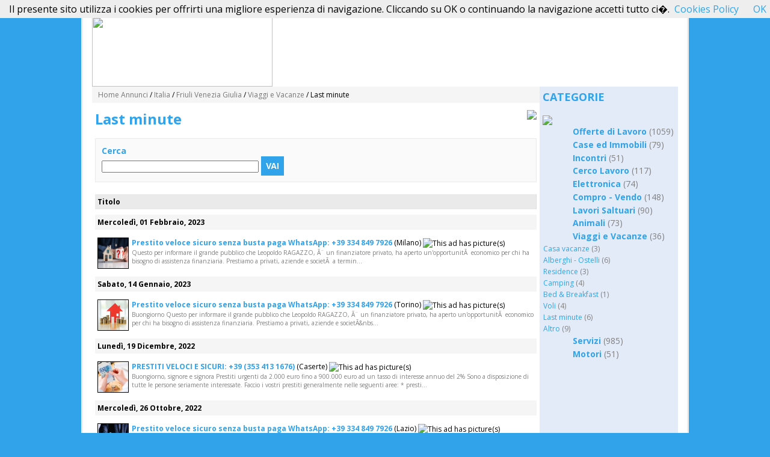

--- FILE ---
content_type: text/html; charset=UTF-8
request_url: http://www.inbacheca.org/6/posts/14_Viaggi-e-Vacanze/80_Last-minute/
body_size: 3627
content:

<!DOCTYPE HTML PUBLIC "-//W3C//DTD HTML 4.01 Transitional//EN" "http://www.w3.org/TR/html4/loose.dtd">
<html>
<head>
<title>Last minute - Viaggi e Vacanze - Friuli Venezia Giulia, Italia - Inbacheca.org - Annunci gratuiti in un click</title>
<base href="http://www.inbacheca.org/">
<meta charset="UTF-8">
<meta http-equiv="Content-type" content="text/html; charset=UTF-8">
<meta name="keywords" content="annunci, annunci gratuiti, annunci gratis, annunci free, cerco lavoro, offro lavoro, cerco casa, compro, vendo, cerco auto, cerco moto">
<meta name="description" content="Annunci gratuiti in un click, dal compra/vendi al cerca casa, lavoro, incontri e tanto altro.">
<link rel="stylesheet" type="text/css" href="style.css">
<link rel="stylesheet" type="text/css" href="pager.css">
<link rel="stylesheet" type="text/css" href="cal.css">
</script>

<!-- Begin Version 5.0 -->
<link rel="alternate" type="application/rss+xml" title="Inbacheca.org - Annunci gratuiti in un click" 
	href="http://www.inbacheca.org/feed/posts/">
<link rel="alternate" type="application/rss+xml" title="Friuli Venezia Giulia Last minute - Inbacheca.org - Annunci gratuiti in un click" 
	href="http://www.inbacheca.org/feed/6/posts/14/80/">
<!-- End Version 5.0 -->
</head>

<body >



<table width="770" border="0" cellspacing="0" cellpadding="0" align="center" class="mainTable">

	<tr><td colspan="3"><body>

<table width="100%"  border="0" cellspacing="0" cellpadding="0" id="header">

<tr><td>

<div id="logo">
<a href="6_Friuli-Venezia-Giulia/">
<img src="images/newlogo.png" border="0" style="width: 300px; height: 116px"></a></div>
</td>

<td align="right" valign="bottom">
<p align="left">


<link rel="shortcut icon" href="http://www.inbacheca.org/images/category.gif" />

<b>
 <a class="button" href="http://www.inbacheca.org/index.php?view=post&catid=14&subcatid=80&cityid=6&lang=it" Inserisci Annuncio</a>

</b>
<br>



</td>
</tr></table></td></tr>	
	
	<tr>


		

		<td valign="top" id="contentcell">
        
<table width="100%" border="0" cellpadding="3" cellspacing="0" id="path"><tr><td>

	<!-- Begin Version 5.0 -->

	<a href="0/">Home Annunci</a>
	 / 	
		<a href="-1-Italia/">Italia</a>
	 / 	
		<a href="6-Friuli-Venezia-Giulia/">Friuli Venezia Giulia</a>
	 / 					
	<!-- End Version 5.0 -->

			<a href="6/posts/14-Viaggi-e-Vacanze/">Viaggi e Vacanze</a> / 
		Last minute

</td></tr></table>

        <div style="display:none;"><!--#&88;#&90;#&101;#&114;#&111;#&83;#&99;#&114;#&105;#&112;#&116;#&115;#&46;#&99;#&111;#&109;--></div>
        
		<table width="100%" cellspacing="0" cellpadding="0"><tr>
		<td id="content">

		
		
<table width="100%" cellspacing="0" cellpadding="0" border="0"><tr>
<td><h2 style="font-size: 24px; color: #30A3EA;">Last minute</h2></td>
<td align="right" valign="top">
&nbsp;
<a href="feed/6/posts/14/80/"><img src="images/rss.gif" border="0" align="absmiddle"></a> 
</td></tr></table>


<table>
<tr><td><center>
</center></td></tr></table>
	<div id="search_top">
	<b>Cerca</b><br>
	<form action="?" method="get">
<input type="hidden" name="cityid" value="6">
<input type="hidden" name="lang" value="it">
<input name="search" type="text" size="35" value="">


	
	
	<input type="hidden" name="view" value="ads">
	<input type="hidden" name="subcatid" value="80">
	


	

<button type="submit">Vai</button>
</form>	</div>





<table border="0" cellspacing="0" cellpadding="0" width="100%" class="postlisting"> <!-- Version 5.0 -->

<tr class="head">
<td>Titolo</td>
</tr>


<tr><td height="1"></td></tr><tr><td class="datehead" colspan="1">Mercoledì, 01 Febbraio, 2023</td></tr><tr><td height="1"></td></tr>
		<tr class="post1">

			<td>
				
				<a href="6/posts/14-Viaggi-e-Vacanze/80-Last-minute/81344-Prestito-veloce-sicuro-senza-busta-paga-WhatsApp-39-334-849-7926.html" class="posttitle">	<!-- Version 5.0 -->

									<img src="adpics/63da5c7899a7134e4f6c2d651.jpg" border="0" width="75" height="50" align="left" style="border:1px solid black;margin-right:5px; width: 50px; height: 50px;"> 
				

				Prestito veloce sicuro senza busta paga WhatsApp: +39 334 849 7926</a>
				(Milano)
				<img src="images/adwithpic.gif" align="absmiddle" title="This ad has picture(s)"> 				
				
				<span class='adpreview'>Questo per informare il grande pubblico che Leopoldo RAGAZZO, &Atilde;&uml; un finanziatore privato, ha aperto un'opportunit&Atilde;&nbsp; economico per chi ha bisogno di assistenza finanziaria. Prestiamo a privati, aziende e societ&Atilde;&nbsp; a termin...</span>

			</td>
			
		</tr>

	<tr><td height="1"></td></tr><tr><td class="datehead" colspan="1">Sabato, 14 Gennaio, 2023</td></tr><tr><td height="1"></td></tr>
		<tr class="post1">

			<td>
				
				<a href="6/posts/14-Viaggi-e-Vacanze/80-Last-minute/81078-Prestito-veloce-sicuro-senza-busta-paga-WhatsApp-39-334-849-7926.html" class="posttitle">	<!-- Version 5.0 -->

									<img src="adpics/63c21f159ab0569f9c8393ceb.jpg" border="0" width="83" height="50" align="left" style="border:1px solid black;margin-right:5px; width: 50px; height: 50px;"> 
				

				Prestito veloce sicuro senza busta paga WhatsApp: +39 334 849 7926</a>
				(Torino)
				<img src="images/adwithpic.gif" align="absmiddle" title="This ad has picture(s)"> 				
				
				<span class='adpreview'>Buongiorno Questo per informare il grande pubblico che Leopoldo RAGAZZO, &Atilde;&uml; un finanziatore privato, ha aperto un'opportunit&Atilde;&nbsp; economico per chi ha bisogno di assistenza finanziaria. Prestiamo a privati, aziende e societ&Atilde;&nbs...</span>

			</td>
			
		</tr>

	<tr><td height="1"></td></tr><tr><td class="datehead" colspan="1">Lunedì, 19 Dicembre, 2022</td></tr><tr><td height="1"></td></tr>
		<tr class="post1">

			<td>
				
				<a href="6/posts/14-Viaggi-e-Vacanze/80-Last-minute/80794-PRESTITI-VELOCI-E-SICURI-39-353-413-1676-.html" class="posttitle">	<!-- Version 5.0 -->

									<img src="adpics/639ffb4563a4ccd92fdc265e5.jpg" border="0" width="50" height="50" align="left" style="border:1px solid black;margin-right:5px; width: 50px; height: 50px;"> 
				

				PRESTITI VELOCI E SICURI: +39 (353 413 1676)</a>
				(Caserte)
				<img src="images/adwithpic.gif" align="absmiddle" title="This ad has picture(s)"> 				
				
				<span class='adpreview'>
Buongiorno, signore e signora

Prestiti urgenti da 2.000 euro fino a 900.000 euro ad un tasso di interesse annuo del 2% Sono a disposizione di tutte le persone seriamente interessate. Faccio i vostri prestiti generalmente nelle seguenti aree: * presti...</span>

			</td>
			
		</tr>

	<tr><td height="1"></td></tr><tr><td class="datehead" colspan="1">Mercoledì, 26 Ottobre, 2022</td></tr><tr><td height="1"></td></tr>
		<tr class="post1">

			<td>
				
				<a href="6/posts/14-Viaggi-e-Vacanze/80-Last-minute/79763-Prestito-veloce-sicuro-senza-busta-paga-WhatsApp-39-334-849-7926.html" class="posttitle">	<!-- Version 5.0 -->

									<img src="adpics/6359029fb8c965762ba5bc00f.jpg" border="0" width="75" height="50" align="left" style="border:1px solid black;margin-right:5px; width: 50px; height: 50px;"> 
				

				Prestito veloce sicuro senza busta paga WhatsApp: +39 334 849 7926</a>
				(Lazio)
				<img src="images/adwithpic.gif" align="absmiddle" title="This ad has picture(s)"> 				
				
				<span class='adpreview'>Questo per informare il grande pubblico che Leopoldo RAGAZZO, &Atilde;&uml; un finanziatore privato, ha aperto un'opportunit&Atilde;&nbsp; economico per chi ha bisogno di assistenza finanziaria. Prestiamo a privati, aziende e societ&Atilde;&nbsp; a termin...</span>

			</td>
			
		</tr>

	<tr><td height="1"></td></tr><tr><td class="datehead" colspan="1">Sabato, 25 Gugno, 2022</td></tr><tr><td height="1"></td></tr>
		<tr class="post1">

			<td>
				
				<a href="6/posts/14-Viaggi-e-Vacanze/80-Last-minute/77508-Prestito-tra-privato-veloce-sicuro-e-molto-affidabile-WhatsApp-39-334-849-7926.html" class="posttitle">	<!-- Version 5.0 -->

									<img src="adpics/62b7047994f8077c60ffb997f.jpg" border="0" width="91" height="50" align="left" style="border:1px solid black;margin-right:5px; width: 50px; height: 50px;"> 
				

				Prestito tra privato veloce sicuro e molto affidabile WhatsApp: +39 334 849 7926</a>
				(Modena)
				<img src="images/adwithpic.gif" align="absmiddle" title="This ad has picture(s)"> 				
				
				<span class='adpreview'>Buongiorno Questo per informare il grande pubblico che Leopoldo RAGAZZO, &Atilde;&uml; un finanziatore privato, ha aperto un'opportunit&Atilde;&nbsp; economico per chi ha bisogno di assistenza finanziaria. Prestiamo a privati, aziende e societ&Atilde;&nbs...</span>

			</td>
			
		</tr>

	<tr><td height="1"></td></tr><tr><td class="datehead" colspan="1">Giovedì, 15 Febbraio, 2018</td></tr><tr><td height="1"></td></tr>
		<tr class="post1">

			<td>
				
				<a href="6/posts/14-Viaggi-e-Vacanze/80-Last-minute/60799-PRESTITO-DI-OFFERTE-TRA-PARTICOLARE-MOLTO-URGENTE-IN-FRANCIA-.html" class="posttitle">	<!-- Version 5.0 -->

									<img src="adpics/5a856fe44d90a949ed2e18517.jpg" border="0" width="63" height="50" align="left" style="border:1px solid black;margin-right:5px; width: 50px; height: 50px;"> 
				

				PRESTITO DI OFFERTE TRA PARTICOLARE MOLTO URGENTE IN FRANCIA.</a>
				
				<img src="images/adwithpic.gif" align="absmiddle" title="This ad has picture(s)"> 				
				
				<span class='adpreview'>PRESTITO DI OFFERTE TRA PARTICOLARE MOLTO URGENTE IN FRANCIA.

Ciao cari partner,
Avete problemi finanziari ?
Approfitto del messaggio per annunciare che &egrave; di tutti, che sta valutando la possibilit&agrave; di realizzare i vostri sogni, in quest...</span>

			</td>
			
		</tr>

	
</table>



<br><br><center></center>
		</td>
		</tr></table>

		</td>


		
			<td width="20%" valign="top" id="sidebar_right">
			<b style="width: 220px; font-size: 18px; display: block;">CATEGORIE</b><br><img src="images/spacer.gif" height="5"><br>
	<div class="catlist">

	<div class="cat">
	<img src="images/new.png" align="absmiddle" style="width: 45px; height: 17px;"> <a href="6/posts/1-Offerte-di-Lavoro/">Offerte di Lavoro</a>
	<span class="count">(1059)</span>	</div>


	<div class="cat">
	<img src="images/new.png" align="absmiddle" style="width: 45px; height: 17px;"> <a href="6/posts/2-Case-ed-Immobili/">Case ed Immobili</a>
	<span class="count">(79)</span>	</div>


	<div class="cat">
	<img src="images/new.png" align="absmiddle" style="width: 45px; height: 17px;"> <a href="6/posts/13-Incontri/">Incontri</a>
	<span class="count">(51)</span>	</div>


	<div class="cat">
	<img src="images/new.png" align="absmiddle" style="width: 45px; height: 17px;"> <a href="6/posts/8-Cerco-Lavoro-/">Cerco Lavoro </a>
	<span class="count">(117)</span>	</div>


	<div class="cat">
	<img src="images/new.png" align="absmiddle" style="width: 45px; height: 17px;"> <a href="6/posts/5-Elettronica/">Elettronica</a>
	<span class="count">(74)</span>	</div>


	<div class="cat">
	<img src="images/new.png" align="absmiddle" style="width: 45px; height: 17px;"> <a href="6/posts/6-Compro-Vendo/">Compro - Vendo</a>
	<span class="count">(148)</span>	</div>


	<div class="cat">
	<img src="images/new.png" align="absmiddle" style="width: 45px; height: 17px;"> <a href="6/posts/15-Lavori-Saltuari/">Lavori Saltuari</a>
	<span class="count">(90)</span>	</div>


	<div class="cat">
	<img src="images/new.png" align="absmiddle" style="width: 45px; height: 17px;"> <a href="6/posts/10-Animali/">Animali</a>
	<span class="count">(73)</span>	</div>


	<div class="cat">
	<img src="images/new.png" align="absmiddle" style="width: 45px; height: 17px;"> <a href="6/posts/14-Viaggi-e-Vacanze/">Viaggi e Vacanze</a>
	<span class="count">(36)</span>	</div>


			<div class="subcat">
			<a href="6/posts/14-Viaggi-e-Vacanze/74-Casa-vacanze/">Casa vacanze</a>
			<span class="count">(3)</span>			</div>


			<div class="subcat">
			<a href="6/posts/14-Viaggi-e-Vacanze/75-Alberghi-Ostelli/">Alberghi - Ostelli</a>
			<span class="count">(6)</span>			</div>


			<div class="subcat">
			<a href="6/posts/14-Viaggi-e-Vacanze/76-Residence/">Residence</a>
			<span class="count">(3)</span>			</div>


			<div class="subcat">
			<a href="6/posts/14-Viaggi-e-Vacanze/77-Camping/">Camping</a>
			<span class="count">(4)</span>			</div>


			<div class="subcat">
			<a href="6/posts/14-Viaggi-e-Vacanze/78-Bed-Breakfast/">Bed & Breakfast</a>
			<span class="count">(1)</span>			</div>


			<div class="subcat">
			<a href="6/posts/14-Viaggi-e-Vacanze/79-Voli/">Voli</a>
			<span class="count">(4)</span>			</div>


			<div class="subcat">
			<a href="6/posts/14-Viaggi-e-Vacanze/80-Last-minute/">Last minute</a>
			<span class="count">(6)</span>			</div>


			<div class="subcat">
			<a href="6/posts/14-Viaggi-e-Vacanze/81-Altro/">Altro</a>
			<span class="count">(9)</span>			</div>


	<div class="cat">
	<img src="images/new.png" align="absmiddle" style="width: 45px; height: 17px;"> <a href="6/posts/3-Servizi/">Servizi</a>
	<span class="count">(985)</span>	</div>


	<div class="cat">
	<img src="images/new.png" align="absmiddle" style="width: 45px; height: 17px;"> <a href="6/posts/4-Motori/">Motori</a>
	<span class="count">(51)</span>	</div>

</div>
	<br><br>
<center>
</center>			</td>

		

	</tr>


<tr><td colspan="3"><table width="100%" id="footer"><tr><td style="text-align: center;">
<font face="Verdana" size="2">&copy; 2016 <a href="http://www.inbacheca.org"> Inbacheca.org - Annunci gratuiti in un click</a> All Rights Reserved.<br>
<a href="terms.php"><font color="#000000">Termini d'Uso</font></a> | 
<a href="privacy.php"><font color="#000000">Privacy Policy</font></a> | 
<a href="contatti.php"><font color="#000000">Contatti</font></a> |
<a href="http://www.apeincucina.com"><font color="#000000">Ricette Gustose</font></a> |
<a href="http://www.ricambialo.com"><font color="#000000">Ricambialo : Accessori e Tuning</font></a> 
</font>
</td><td align="right">
</td></tr></table><br><br>
<center></center>

<script src="/cookiechoices.js"></script>
<script>
  document.addEventListener('DOMContentLoaded', function(event) {
    cookieChoices.showCookieConsentBar('Il presente sito utilizza i cookies per offrirti una migliore esperienza di navigazione. Cliccando su OK o continuando la navigazione accetti tutto ci�.',
      'OK', 'Cookies Policy', 'http://www.inbacheca.org/cookiespolicy.html');
  });
</script></td></tr>


</table>

</body>
</html>

--- FILE ---
content_type: text/css
request_url: http://www.inbacheca.org/cal.css
body_size: 474
content:
table.calendar {
	background-color: white;
}

table.calendar .cal_header_month {
	font-weight: bold;
	text-align: center;
	padding: 3px;
	padding-left: 5px;
}

table.calendar .cal_header_week {
	/*background-color: white;*/
}

table.calendar #today {
	padding: 0px;
	background-color: white;
}

table.calendar .content_date
{
	font-weight: bold;
}

table.calendar td {
	padding: 1px;
	text-align: center;
	background-color: #E4EBF8;
}

table.calendar a {
	display: block;
}
